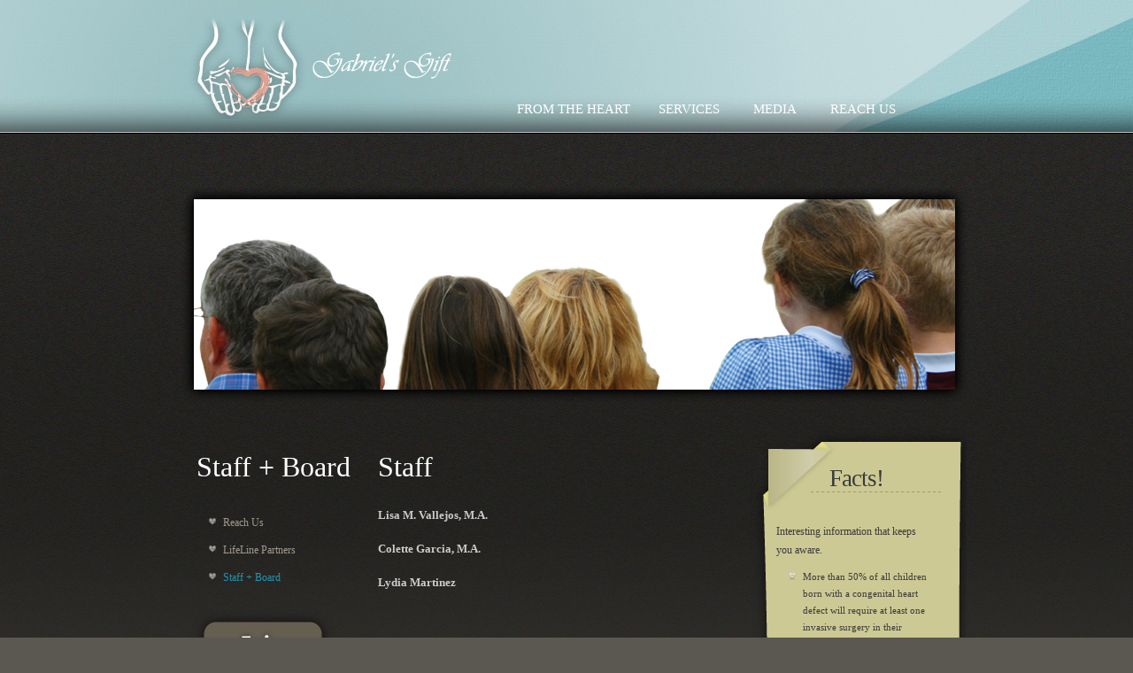

--- FILE ---
content_type: text/html; charset=UTF-8
request_url: http://www.gabrielsgift.net/staff
body_size: 9878
content:
<!DOCTYPE html PUBLIC "-//W3C//DTD XHTML 1.0 Strict//EN" "http://www.w3.org/TR/xhtml1/DTD/xhtml1-strict.dtd">
<html xmlns="http://www.w3.org/1999/xhtml" xml:lang="en" lang="en">

<head>
<link rel="Shortcut Icon" href="/favicon.ico" type="image/x-icon" />
<title>Gabriel's Gift :: Staff</title>

<meta http-equiv="content-type" content="application/xhtml+xml; charset=UTF-8" />
<meta name="author" content="culvi" />
<meta name="description" content="Gabriel's Gift - Helping Families Affected By Congenital Heart Defects" />
<meta name="keywords" content="Gabriel's Gift, gabriel, basquez, lisa, basquez, mat, chd, heart, awareness, congenital, defects, defects, community, medical industry, congenital heart defect, chronic, illness, lifeline, donate, donations, grief, mental, inatake, post-traumatic, stress, disorder, coping, deal, " />
<meta name="URL" content="www.gabrielsgift.net" />
<meta name="robots" content="index, follow, noarchive" />
<meta name="revisit-after" content="2 days" />
<meta name="distribution" content="global" />
<meta http-equiv="expires" content="0" />
<meta name="googlebot" content="noarchive" />
<link rel="stylesheet" href="css/style.css" type="text/css" />
<script type="text/javascript" src="scripts/swfobject.js"></script>
<script type="text/javascript" src="scripts/jquery.js"></script>
<script type="text/javascript" src="scripts/jquery.droppy.js"></script>
<script type='text/javascript'>
  $(function() {
    $('#nav').droppy({speed: 250});
  });
</script>
<script type="text/javascript">
		$(document).ready(function(){	
			$("#slider").easySlider({
				controlsBefore:	'<p id="controls">',
				controlsAfter:	'</p>',
				auto: true, 
				continuous: true
			});
			$("#slider2").easySlider({
				controlsBefore:	'<p id="controls2">',
				controlsAfter:	'</p>',		
				prevId: 'prevBtn2',
				nextId: 'nextBtn2'	
			});			
		});	
	</script>
  <!--[if lte IE 6]>
<link href=”ie.css” rel=”stylesheet” type=”text/css” />
<![endif]-->
</head>
<body>


<div id="head">
	<div id="head_container">
	<div id="logo"><a href="index"><img src="images/logo.png" width="302" height="141" alt="Gabriel's Gift" class="float_left"/></a></div>
    <!--<div id="store_btn"><a href="http://gabrielsgift.net/store/"><img src="images/store_btn.png" width="106" height="32" alt="Gabriel's Gift"/></a></div>-->
    <div  id="navigation">
            
        <ul id='nav'>
        	<!--<li><a href="index" ><img src="images/home.png" width="32" height="32" alt="Home" id="fou"/></a></li>-->
            <li id="current" class="fir"><a href='fromheart' id="thi">FROM THE HEART</a>
              <ul>
                <li><a href='story'>OUR STORY</a></li>
                <li><a href='mission'>THE MISSION</a></li>
                <li><a href='special-thanks'>SPECIAL THANKS</a></li>
					<!--<ul>
                        <li><a href='#'>Sub 2 - 2 - 1</a>
                        <ul>
                            <li><a href='#'>Sub 2 - 2 - 1 - 1</a></li>
                            <li><a href='#'>Sub 2 - 2 - 1 - 2</a></li>
                            <li><a href='#'>Sub 2 - 2 - 1 - 3</a></li>
                            <li><a href='#'>Sub 2 - 2 - 1 - 4</a></li>
                        </ul>
                        </li>
                    </ul>-->
                

              </ul>
            </li>
            <li class="sec"><a href='service' id="thi">SERVICES</a>
                <ul>
                <li><a href='resources'>RESOURCES</a></li>
                <li><a href='inforeq'>INFO REQUEST</a></li>
                </ul>
            </li>
            <li class="sec"><a href='media' id="thi">MEDIA</a>
                <ul>
                <li><a href='news'>NEWS</a></li>
                <li><a href='events'>EVENTS</a></li>
                <li><a href='gallery'>GALLERY</a></li>
                <!--<li><a href='letter'>NEWSLETTER</a></li>-->
                </ul>
            </li>
            <li class="sec"><a href='reach' id="thi">REACH US</a>
                <ul>
                <li><a href='lifeline'>LIFELINE PARTNERS</a></li>
                <li><a href='staff'>STAFF / BOARD</a></li>
                </ul>
            </li>
        </ul>
	  </div>	
	</div>
</div>
<!-- container starts here -->

<div id="container">

	<!--header -->		
				
<!--  <form id="quick_search" action="index.html" method="get" >
			<p>
			<label for="qsearch">Search:</label>
			<input class="tbox" id="qsearch" type="text" name="qsearch" value="Search..." title="Start typing and hit ENTER" />
			<input class="btn" type="submit" value="Submit" />
			</p>
		</form>		-->	
				
	<!--header ends-->					
	
	<!-- content_container starts -->
  <div id="content_container">
		
        <div id="main_bg_imgs"></div>
		<div id="main_img_sec"><img src="images/img_sec1.png" width="909" height="264" alt="" class="float_left" /></div>
        
        <!-- left column starts -->
        <div id="left_column">
       	<h1>Staff + Board</h1>
        
        <ul>
		<li><a href="reach">Reach Us</a></li>
        	<li><a href="lifeline">LifeLine Partners</a></li>
            <li><a href="staff" id="current">Staff + Board</a></li>            
        </ul>
        <div id="join_lifeline"><img src="images/join_lifeline.png" width="170" height="132" alt=""/>
        </div>
        </div>
        <!-- left column ends -->
        
        
        <!-- sec main starts -->
        <div id="sec_main">
        <div id="staff">
		<h1>Staff</h1>
        <p>
            <strong>Lisa M. Vallejos, M.A.</strong>
        </p>

        <p>
            <strong>Colette Garcia, M.A.</strong>
        </p>

        <p>
            <strong>Lydia Martinez</strong>
        </p>
       
        </div>
		<!-- sec main ends -->	
		</div>
		
		<!-- right column starts -->
        <!-- right column starts -->
        <div id="right_column">
 		<h2 id="right_h2">Facts!</h2>
        <p>Interesting information that keeps you aware.</p> 
        
        <ul>
        	<li>More than 50% of all children born with a congenital heart defect will require at least one invasive surgery in their lifetime.</li>
        	<li>This year almost 40,000 babies will be born with a congenital heart defect. 4,000 of them will not live to see their first birthday.</li>
            
        </ul>
        <div id="right_column_spacer"></div>

        
	<!--		
			<h3>Search Box</h3>	
			<form action="#" class="searchform">
				<p>
				<input name="search_query" class="textbox" type="text" />
  				<input name="search" class="button" value="Search" type="submit" />
				</p>			
			</form>	-->	
						
		<!-- right column ends -->		
		</div>

		<!-- right column ends -->		
		
	<!-- content_container ends-->	
		
	<!-- content_container ends-->	
  </div>

<!-- container ends here -->
<div class="clearer"></div>
</div>
<!-- footer starts here -->	
<div id="footer_container"><div id="footer_content">
	
		<div class="float_left">
		<div id="footer_box1">
			<div id="h_about"></div>
			<p>Our mission is to assist families financially, emotionally, and spiritually. We also raise awareness about CHD within the community and medical industry. <br />
            <a href="mission">Read More</a></p>		
		</div>
		</div>
        
		<div class="float_left">
		<div id="footer_box2">
        <div id="h_beat"></div>
			<div id="heart_icon"></div>
			<div id="rss_footer"><img src="images/rss_footer.png" width="34" height="34" alt="RSS" class="float_left" /></div>
			<p>Subscribe to our RSS feed. <br/> <a href="index.html">Learn More</a>			</p>
		</div>		
	</div>
    
    
		<div class="float_right">
		<div id="footer_box3">
         
        
        <div id="footer_row">
			<div id="h_reach"></div>		
			
			<p>We want to hear from <a href="reach">YOU!</a></p>
		</div>
        
        
        <div id="footer_row">	
			<div id="h_gg"></div>
		</div>
        
        
        <div id="footer_row">	
        <div id="h_follow"></div>
        <div id="follow_icon_container">
			<div id="follow_icon"> <a href="http://www.myspace.com/gabrielsgift"><img src="images/myspace_icon.png" width="32" height="32" alt="Myspace Following" class="float_left" /></a></div>
            <div id="follow_icon"> <a href="http://www.twitter.com/gabriels_gift"><img src="images/twitter_icon.png" width="32" height="32" alt="Twitter Following" class="float_left" /></a></div>
            <div id="follow_icon"> <a href="http://www.flickr.com/photos/gabrielsgift/"><img src="images/flickr_icon.png" width="32" height="32" alt="Flickr Following" class="float_left" /></a></div>
            <div id="follow_icon"> <a href="http://www.facebook.com/pages/Gabriels-Gift/70373589976"><img src="images/facebook_icon.png" width="32" height="32" alt="Facebook Fans" class="float_left" /></a></div>
          </div>
		</div>	
		</div>		
		</div>
        
        
</div></div>
<div class="clearer_end"></div>
	<!-- footer_container ends here -->
<div id="footer_end">
<div id="footer_end_container">
	<div id="footer_end_left">
			<p>						
				&copy; 2015 Gabriel's Gift | 
				<a href="http://www.culvi.com" target="_blank">Designed by culvi</a></p>	</div>
    <div id="footer_end_right">
			<p>		
            NAVIGATE |				
				<a href="fromheart">From the Heart</a> 
				<a href="service">Services</a> 
				<a href="news">News + Media</a>            
                <a href="reach">Reach Us</a>  
                </p>	
	</div>
</div>
</div>
    



<script type="text/javascript">
var gaJsHost = (("https:" == document.location.protocol) ? "https://ssl." : "http://www.");
document.write(unescape("%3Cscript src='" + gaJsHost + "google-analytics.com/ga.js' type='text/javascript'%3E%3C/script%3E"));
</script>
<script type="text/javascript">
try {
var pageTracker = _gat._getTracker("UA-5963401-7");
pageTracker._trackPageview();
} catch(err) {}</script>
</body>
</html>

--- FILE ---
content_type: text/css
request_url: http://www.gabrielsgift.net/css/style.css
body_size: 25211
content:
/*------------------------------------------------------------General---------------------------------------------------------*/
/*----------------------------------------------------------------------------------------------------------------------------*/
* { margin: 0; padding: 0; outline: 0 }

html, body, {
	height: 100%;
}



body {
	font: 14px/250% "Lucida Sans", "Lucida Grande", sans-serif;
	color: #5B5B5B; 	
	background: #5B5851 url(../images/bg_tile.jpg) repeat-x center 0;
	text-align: center;
}

hr {
    margin: 20px 10px;
    border: none;
    border-bottom: 1px dotted #609AA8;
}


/*------------------------------------------------------------Links-----------------------------------------------------------*/
/*----------------------------------------------------------------------------------------------------------------------------*/

a {
	text-decoration: none;
	color: #00A2E2;			
}
a:visited {
	text-decoration: none;
}
a:hover {
	color: #FF0000;
/*	border-bottom: 1px dotted #438800;*/
}

/*------------------------------------------------------------Headers---------------------------------------------------------*/
/*----------------------------------------------------------------------------------------------------------------------------*/

h1, h2, h3, h4, h6 {
	font-family: Georgia, "Times New Roman", Times, serif;
	color: #FFF;
}
h1 {
	font-size: 2.3em;	
	font-weight: normal;
	padding: 35px 0px 20px 10px;
	
}

h1 a {
	color: #A09A90;
	font-style: italic;	
	border-bottom: thin dotted #609AA8;
	}

h1 a:hover {
	color: #BCB9B5;
	border-bottom: thin dotted #82CCE0;
	}


h2 {
	font-size: 1.9em;
	font-weight: 500;
	letter-spacing: -1px;
	color: #3B3B3B;
	padding: 12px 0px 5px 85px;
	z-index: 10;	
}
h3 {
	font-size: 1.7em;	
	font-weight: normal;
	padding: 20px 10px 0;
}

h4 {
	font-size: 2.0;	
	font-weight: normal;
	padding: 35px 0px 20px 10px;	
}

h5 {
	font-family: Georgia, "Times New Roman", Times, serif;
	font-size: 1.5em;
	padding: -20px 0 0 10px;
	color: #D5EDFF;
	font-weight: 100;
	padding-left: 11px;
}

h5 {

}


h6 {
	font-size: 1.5em;	
	font-weight: normal;
	padding: 35px 0px 10px 10px;
}

p { padding: 5px 0 10px 10px; margin: 0; }


ul {
	margin: 10px 20px;
	padding: 0 20px;
}
ul { list-style: none; }

dt {
  font-weight: bold;
  color: #fff;
}

span.codedirection { unicode-bidi:bidi-override; direction: rtl; color: #2395AF;}


/*---------------------------------------------------------NAVIGATION---------------------------------------------------------*/
/*----------------------------------------------------------------------------------------------------------------------------*/
#navigation {
	position: absolute;
	margin: 110px 0 0 0; 
	padding: 0;		
	height: 40px;
	width: 625px;	
	font: 15px Georgia, "Times New Roman", Times, serif;
	z-index: 25;
	left: 450px;
}

/* Basic code - don't modify */
 
#nav {  
	height: 30px; 
	display: block; 
	margin: 0; 
	padding: 0; 
	position: relative; 
}

#nav a {   
	display: block; 
	color: white; 
	font-size: 15px;
	padding: 6px; 
	line-height: 1; 
}

#nav a#thi {   
	height: 28px;
}

#nav a#thi.hover {   
	background-color: #8E8375;
}



#nav li { 
	display: block; 
	list-style: none; 
	margin: 0; 
	padding: 0; 
	float: left; 
	position: relative;
	text-align: left;
}

#nav li.sec { 
	margin: 0 26px 0 0;
}

#nav li.fir { 
	margin: 0 20px 0 0;
}

#nav ul { 
	width: 175px; 
	display: none; 
	position: absolute; 
	left: 0; 
	margin: 0; 
	padding: 0; 
	top: 40px; 
	
}

#nav ul ul { 
	left: 131px; 
}

#nav ul a { 
	border-right: none; 
	opacity: 0.9; 
	filter: alpha(opacity=90); 
}

* html #nav ul { 
	line-height: 0; 
} 

#nav *:hover { 
	background-color: none; 
}



#nav li.hover a { 
	background-color: #5E5A5A; 
}
  

#nav ul li a { 
	background-color: #5E5A5A; 
	font: 15px Georgia, "Times New Roman", Times, serif;
}

#nav ul a.hover { 
	background-color: #30A8C3; 
}


/* IE6 "fix" */
  	#nav ul a { zoom: 1; } 

/* IE6/7 fix */
    #nav ul li { float: none; }
    #nav ul ul { top: 0; }


/* #nav ul a { border-bottom: none; } - I also needed this for IE6/7 */

#header h1#logo_text a {
	position: absolute;
	margin: 0; padding: 0;
	font: normal 72px Georgia, 'Times New Roman', Times, serif;
	letter-spacing: -1.5px;
	color: #fff;
	text-decoration: none;
	
	/* change the values of top and left to adjust the position of the logo*/
	top: 140px; left: 10px;	
}
#header h1#logo_text a:hover {
	background: none;	border: none;
}
#header p#intro {
	position: absolute;
	margin: 0; padding: 0;
	font-family: Georgia, 'Times New Roman', Times, serif;
	font-weight: normal;
	font-size: 18px;
	line-height: 1.6em;
	font-style: italic;
	text-transform: none;
	color: #cd9857;
	width: 400px;
	
	/* change the values of top and left to adjust the position */
	top: 245px; left: 15px;		
}

#store_btn {
	position: absolute;
	left: 825px;
	width: 106px;
	height: 32px;
}

/*------------------------------------------------------------LAYOUT----------------------------------------------------------*/
/*----------------------------------------------------------------------------------------------------------------------------*/

#container {
	min-height: 100%;
	position: relative;
	margin: auto;
	width: 900px;	
	margin-bottom: -310px;
	text-align: left;
}


#content_container {
	position: relative;
	clear: both;
	width: 900px;	
	padding: 0; 		
	margin-left: 5px;	
	background: transparent;
	float: left;	
	display: inline;
	min-height: 100%;
	margin-top: 25px;
}


#head {
	background: url(../images/header.jpg) no-repeat center;
	height: 151px;
}

#logo {
	position: absolute;
	left: 80px;
}

#head_container {
	position: relative;
	width: 1024px;
	height: 141px;
	margin-left: auto;
	margin-right: auto;
	z-index: 50;
}

#index_main {
	float: left;
	width: 545px;
	padding: 0; margin: 0;
	display: inline;		
}

#main ul li {
	list-style-image: url(../images/bullet.gif);
}


#index_main_paragraph {
	padding: 540px 125px 0 25px;
	font-size: 14px;
	line-height: 180%;
	font-family: Georgia, "Times New Roman", Times, serif;
}

#index_main_paragraph a {
	color: #006699;			
	border-bottom: thin solid #FFF;
	font-style: italic;
}

#index_main_paragraph a:hover {
	color: #FF0000;
}

#quote {
	font-size: 27px;
	width: 870px;
	margin: 20px 15px 20px 25px;
	font-family: Georgia, "Times New Roman", Times, serif;
	line-height: 180%;
	color: #FFF;
}

#quote strong {
      font-weight: normal;
      color: #2395AF;
}

#left_column {
	float: left;
	width: 205px;
	padding: 0 0 0 17px;
}


#left_column p, ul li {
	font: 12px Georgia, "Times New Roman", Times, serif;
	line-height: 180%;
	color: #A09A90;
}

#left_column ul li {
	list-style-image: url(../images/heart_small_empty.png);
	padding: 5px 0;
}


#left_column li a  {
	color: #A09A90;
}

#left_column li #current  {
	color: #2395AF;
}

#left_column li a:hover {
	color: #BCB9B5;
	border-bottom: 1px dotted #FF0000;
	list-style-image: url(../images/heart_small_full.png);
}

#sec_main {
	float: left;
	width: 400px;
	padding: 0 0 50px 0;
}

#sec_main p{
	font: 13px Georgia, "Times New Roman", Times, serif;
	line-height: 180%;
	color: #CECCCA;
}

#sec_main ul li {
	list-style-image: url(../images/main_bullet.png);
	padding: 5px 0;
}

#sec_main p a {
	color: #A09A90;
	font-style: italic;	
	border-bottom: thin dotted #609AA8;
}

#sec_main p a:hover {
	color: #BCB9B5;
	border-bottom: thin dotted #82CCE0;
}

#sec_main li a  {
	color: #A09A90;
}

#sec_main li a:hover {
	color: #BCB9B5;
	border-bottom: 1px dotted #FF0000;
}

/*---Support Columns on Home Page---*/
.support-container {
    color: #fff;
}
.support-block {
    margin-bottom: 20px;
}


#right_column {
	background: url(../images/right_column.png) no-repeat;
	float: left;
	width: 250px;
	height: 500px;
	padding: 20px 0 50px 0;
	margin: 6px 0 0 25px;
}

#right_blank {
	float: left;
	width: 250px;

	padding: 20px 0 50px 0;
	margin: 6px 0 0 25px;
}

#right_column p {
	font: 12px Georgia, "Times New Roman", Times, serif;
	line-height: 180%;
	color: #3B3B3B;
	padding: 27px 40px 0 35px;
}
#right_column ul li{
	font: 11px Georgia, "Times New Roman", Times, serif;
	line-height: 180%;
	color: #3B3B3B;
	list-style-image: url(../images/heart_small_empty.png);
	margin: 5px 0 0 25px;
}

#right_column_spacer {
	padding: 22px 0;
}

#right_h2 {
	margin: 10px 0 0 10px;
}


.sponsor-logo {
	position: relative;
	right: 5px;
	padding-bottom: 5px;
}

/*----------IMAGES------------------------------------------*/
/*----------------------------------------------------------*/

img {
	border: none;
}

img.float_right {
  	margin: 5px 0px 10px 10px;  
}
img.float_left {
  	margin: 5px 10px 10px 0px;
}

#main_bg_imgs {
	z-index: -2;
}

#main_img {
	position: absolute;
	top: 200px;
	left: -80px;
	background: url(../images/inspiration.png) no-repeat center;
	width: 540px;
	height: 628px;
	z-index: -5;
}

#main_img_sec {
	width: 909px;
	height: 264px;
	margin: 20px 0 0 0;
}

#main_vid_sec {
	width: 895px;
	height: 381px;
	margin: 20px 0 0 0;
}



#heart_img {
	position: absolute;
	top: 25px;
	right: -75px;
	background: url(../images/big_heart.png) no-repeat center;
	width: 500px;
	height: 580px;
	z-index: -4;
}

#join_lifeline {
	margin: 20px 0 0 0;
}

#big_text {
	float: left;
	padding: 20px 0 0 0;
}

code {
  	margin: 5px 0;
  	padding: 15px;
  	text-align: left;
  	display: block;
  	overflow: auto;  
  	font: 500 1em/1.5em 'Lucida Console', 'Courier New', Monospace ;
  	/* white-space: pre; */
  	background: #111;  
}
acronym {
  	cursor: help;
  	border-bottom: 1px dotted #5B5B5B;
}
blockquote {
	margin: 15px 10px;
 	padding: 10px 10px 10px 35px;  
   background: #111 url(../images/quote.jpg) no-repeat 10px 10px;
	font-weight: normal;
	font-size: 18px;
	line-height: 1.6em;
	font-style: italic;
	font-family: Georgia, 'Times New Roman', Times, serif;	
	color: #808080;	
}

/* start - table */
table {
	margin: 15px 10px; 
	border-collapse: collapse;			
}
th {
	background: #000;
	color: #fff;
	height: 38px;
	padding-left: 12px;
	padding-right: 12px;	
	text-align: left;
	border-left: 1px solid #211E20;
	border-right: 1px solid #211E20;
	border-bottom: 1px solid #211E20; 
	border-top: 1px solid #48780E;
}
tr {
	color: #5b5b5b;
	height: 34px;	
}
td {
	padding-left: 12px;
	padding-right: 12px;
	border: 1px solid #111;	
}
/* end - table */


#flashcontent {
	height: 100%;
}
#simpleViewer { height: 92%;}

#gallery_wrap {
	width: 500px;
	height: 500px;
}

#shopextra_girl {
	width: 381px;
	height: 381px;
	padding: -15px 0 0 -20px;
}

#ferrari_friends {
	position:relative;
	left: 10px;
	width: 381px;
	height: 246px;
}

/*------------------------------------------------------------COLUMN 2---------------------------------------------------------*/
/*----------------------------------------------------------------------------------------------------------------------------*/

#sidebar {
	float: right;
	width: 325px;
	padding: 0; margin: 25px 30px 0 0;
	display: inline;	
	color: #FFF;
	font: 14px Georgia, "Times New Roman", Times, serif;
}	
#sidebar h3 {
	margin-top: 10px;
	padding: 15px 5px 10px 5px; 
	font: normal 1.8em 'Trebuchet MS', Tahoma, Helvetica, Arial, sans-serif;				
	background: url(../images/footer-top.jpg) no-repeat center bottom;
	color: #fefefe;
}
#sidebar ul.sidemenu {
	text-align: left;
	margin: 7px 5px 8px 0px; padding: 0;				
}
#sidebar ul.sidemenu li {
	list-style: none;
	padding: 8px 10px;
	margin: 0;		
	border-bottom: 1px solid #111;
}
* html body #sidebar ul.sidemenu li {
	height: 1%;
}
#sidebar ul.sidemenu li a {
	text-decoration: none;	
	border: none;
	color: #5d5d5d; 	
		
	font-weight: bold;		
	font-family: 'Trebuchet MS', Tahoma, Helvetica, Arial, Sans-serif;
	font-size: 14px;	
	/* letter-spacing: .5px;  */
}
#sidebar ul.sidemenu li a span {
	color: #444;	
	font-family: Georgia, 'Times New Roman', Times, serif;
	font-style: italic;
	font-weight: normal;	
	font-size: 10px;
}
#sidebar ul.sidemenu li a:hover,
#sidebar ul.sidemenu li a:hover span {	
	color: #fff;	
}
#sidebar ul.sidemenu ul { margin: 0 0 0 5px; padding: 0; }
#sidebar ul.sidemenu ul li { border: none; }


#sidebar_box1 {
	width: 135px;
	height: 300px;
	padding: 47px 30px 15px 0;
}

#sidebar_box2 {
	width: 150px;
	height: 300px;
	padding: 50px 0px 15px 10px;
}


.col a {
	color: #82CCE0;	
	border-bottom: thin solid #FFF;
	font-style: italic;
}
	
.col a:hover {
	color: #5A96A3;	
}


#rss_icon {
	background: url(../images/rss2_128.png) no-repeat;
	width: 128px;
	height: 128px;
	
}

#lifeline_icon {
	position:relative;
	right: 25px;
	background: url(../images/lifeline_icon.png) no-repeat;
	width: 150px;
	height: 130px;
}

#sidebar_box1 p, #sidebar_box2 p {
	position: relative;
	right: 6px;
	line-height: 180%;
}

#h_recent {
	background: url(../images/h_recent.png) no-repeat;
	width: 160px;
	height: 35px;
	margin: 20px 0 0 0;
}

#h_assist {
	background: url(../images/h_assist.png) no-repeat;
	width: 198px;
	height: 33px;
	margin: 20px 0 0 0;
}

#h_makediff {
	position: absolute;
	bottom: 70px;
	right: 215px;
	background: url(../images/makeadiff_txt.png) no-repeat;
	width: 201px;
	height: 109px;
	margin: 0 0 0 0;
}

#h_lifeline {
	background: url(../images/h_lifeline.png) no-repeat;
	width: 110px;
	height: 35px;
	margin: 20px 0 0 0;
}


/* Easy Slider */

	#slider{
		z-index: -15;
		}	
	
	#slider_frame {
		position: absolute;
		right: -25px;
		top: -28px;
		background: url(../images/frame.png) no-repeat center;
		width: 442px;
		height: 555px;
		z-index: 10;
		}
	
	#slider ul, #slider li, #slider2 ul, #slider2 li{
		margin:0;
		padding:0;
		list-style:none;
		}
	#slider li, #slider2 li{ 
		/* 
			define width and height of list item (slide)
			entire slider area will adjust according to the parameters provided here
		*/ 
		width:326px;
		height:445px;
		overflow:hidden; 
		}	

	#slider2 li{ 
		background:#f1f1f1;
		}		
	#slider2 li h2{ 
		margin:0 20px;
		padding-top:20px;
		}	
	#slider2 li p{ 
		margin:20px;
		}						
		
	p#controls, p#controls2{
		margin:0;
		position:relative;
		} 

	#prevBtn, #nextBtn, #prevBtn2, #nextBtn2{ 
		display:block;
		margin:0;
		overflow:hidden;
		text-indent:-8000px;		
		width:30px;
		height:77px;
		position:absolute;
		left:260px;
		top:-35px;
		z-index: 12;
		}	
	#nextBtn, #nextBtn2{ 
		left:290px;
		}														
	#prevBtn a, #nextBtn a, #prevBtn2 a, #nextBtn2 a{  
		display:block;
		width:30px;
		height:77px;
		background: url(../images/btn_prev.png) no-repeat 0 0;	
		}	
	#nextBtn a, #nextBtn2 a{ 
		background: url(../images/btn_next.png) no-repeat 0 0;	
		}											

/* // Easy Slider */



/*----------------------------------------------------------CONTACT-----------------------------------------------------------*/
/*----------------------------------------------------------------------------------------------------------------------------*/

.form {
	padding: 20px 0 0 100px;
}

fieldset { padding:10px; margin-bottom:36px; width:600px; border:none;}
input, textarea, select {font:12px/12px Arial, Helvetica, sans-serif; padding:0;}
fieldset.action { border-color:#e5e5e5 #797c80 #797c80 #e5e5e5; margin-top:-45px; padding: 0 0 0 110px}
/*legend {background:#bfbf30; color:#fff; font:17px/21px Calibri, Arial, Helvetica, sans-serif; padding:0 10px; margin:-26px 0 0 -11px; font-weight:bold; border:1px solid #fff; border-color:#e5e5c3 #505014 #505014 #e5e5c3;}*/
label {font-size:14px; font-weight:bold; color:#FFF;}
label.opt {font-weight:normal;}
dl {clear:both;}
dt {float:left; text-align:right; width:90px; line-height:25px; margin:0 10px 10px 0;}
dd {float:left; width:475px; line-height:25px; margin:0 0 10px 0;}

/*Text inputs*/
.NFText {border:none; vertical-align:middle; font:12px/15px Arial, Helvetica, sans-serif; background:none;}
.NFTextCenter {height:15px; background:url(../images/input.png) repeat-x 0 0; padding:3px 0; margin:0; float:left; line-height:15px;}
.NFTextLeft, .NFTextRight {width:7px; height:21px; vertical-align:middle; float:left;}
.NFTextLeft {background:url(../images/input-left.png) no-repeat 0 0;}
.NFTextRight {background:url(../images/input-right.png) no-repeat 0 0;}
/*Radio*/
.NFRadio {cursor:pointer; position:absolute; display:block; width:13px; height:13px; border:1px solid transparent; background:url(../images/radio.png) no-repeat 0 0; z-index:2;}
/*Checkbox*/
.NFCheck {cursor:pointer; position:absolute; width:12px; height:12px; border:1px solid transparent; background:url(../images/checkbox.png) no-repeat 0 0; z-index:2;}
/*Buttons*/
.NFButton {width:auto; height:26px; color:#fff; padding:0 2px; background:url(../images/button.png) repeat-x 0 0; cursor:pointer; border:none; font:10px/26px Tahoma, Arial, Helvetica, sans-serif; font-weight:bold; text-transform:uppercase; letter-spacing:1px; vertical-align:middle;}
.NFButtonLeft, .NFButtonRight {width:6px; height:26px; vertical-align:middle;}
.NFButtonLeft {background:url(../images/button-left.png) no-repeat 0 0;}
.NFButtonRight {background:url(../images/button-right.png) no-repeat 0 0;}
/*Textareas*/
.NFTextarea {border:none; background:none; font:12px/12px Arial, Helvetica, sans-serif; margin:0;}
.NFTextareaTop, .NFTextareaBottom {height:5px; clear:both; float:none; padding-right:10px;}
.NFTextareaTop {background:url(../images/textarea-tr.png) no-repeat 100% 0;}
.NFTextareaBottom {background:url(../images/textarea-br.png) no-repeat 100% 0; margin-bottom:5px;}
.NFTextareaTopLeft, .NFTextareaBottomLeft {width:5px; height:5px;}
.NFTextareaTopLeft {background:#560000 url(../images/textarea-tl.png) no-repeat 0 0;}
.NFTextareaBottomLeft {background:#560000 url(../images/textarea-bl.png) no-repeat 0 0;}
.NFTextareaLeft, .NFTextareaRight, .NFTextareaLeftH, .NFTextareaRightH {float:left; padding-bottom:5px;}
.NFTextareaLeft, .NFTextareaLeftH {width:5px;}
.NFTextareaLeft {background:url(../images/textarea-l-off.png) repeat-y 0 0;}
.NFTextareaLeftH {background:url(../images/textarea-l-over.png) repeat-y 0 0;}
.NFTextareaRight, .NFTextareaRightH {padding-right:5px; padding-bottom:0;}
.NFTextareaRight {background:url(../images/textarea-r-off.png) repeat-y 100% 0;}
.NFTextareaRightH {background:url(../images/textarea-r-over.png) repeat-y 100% 100%;}
/*Files*/
.NFFileButton {padding-bottom:0; vertical-align:bottom; cursor:pointer; background:url(../images/file.png) no-repeat 0 0; width:60px; height:21px;}
.NFFile {position:relative; margin-bottom:5px;}
.NFFile input.NFhidden {position:relative; filter:alpha(opacity=0); opacity:0; z-index:2; cursor:pointer; text-align:left;}
.NFFileNew {position:absolute; top:0px; left:0px; z-index:1;}
/*Selects*/
.NFSelect {height:21px; position:absolute; border:1px solid transparent;}
.NFSelectLeft {float:left; width:3px; height:21px; background:url(../images/select-left.png) no-repeat 0 0; vertical-align:middle;}
.NFSelectRight {height:21px; width:auto; background:url(../images/select-right.png) no-repeat 100% 0; cursor:pointer; font:12px/21px Arial, Helvetica, sans-serif; color:#fff; padding-left:3px; margin-left:3px;}
.NFSelectTarget {position:absolute; background:none; margin-left:-13px; margin-top:18px; z-index:3; left:0; top:0; padding-bottom:13px;}
.NFSelectOptions {position:relative; background:#707175; margin-left:16px; margin-top:0; list-style:none; padding:4px 0; color:#fff; font:11px/13px Arial, Helvetica, sans-serif; z-index:4; max-height:200px; overflow-y:auto; overflow-x:hidden; left:0; top:0;}
.NFSelectOptions li {padding-bottom:1px;}
.NFSelectOptions a {display:block; text-decoration:none; color:#fff; padding:2px 3px; background:none;}
.NFSelectOptions a.NFOptionActive {background:#464646;}
.NFSelectOptions a:hover {background:#333;}
/*Multiple Selects*/
.NFMultiSelect {border:0; background:none; margin:0;}
.NFMultiSelectTop, .NFMultiSelectBottom {height:5px; clear:both; float:none; padding-right:10px;}
.NFMultiSelectTop {background:url(../images/textarea-tr.png) no-repeat 100% 0;}
.NFMultiSelectBottom {background:url(../images/textarea-br.png) no-repeat 100% 0; margin-bottom:5px;}
.NFMultiSelectTopLeft, .NFMultiSelectBottomLeft {width:5px; height:5px;}
.NFMultiSelectTopLeft {background:#560000 url(../images/textarea-tl.png) no-repeat 0 0;}
.NFMultiSelectBottomLeft {background:#560000 url(../images/textarea-bl.png) no-repeat 0 0;}
.NFMultiSelectLeft, .NFMultiSelectRight, .NFMultiSelectLeftH, .NFMultiSelectRightH {float:left; padding-bottom:5px;}
.NFMultiSelectLeft, .NFMultiSelectLeftH {width:5px;}
.NFMultiSelectLeft {background:url(../images/textarea-l-off.png) repeat-y 0 0;}
.NFMultiSelectLeftH {background:url(../images/textarea-l-over.png) repeat-y 0 0;}
.NFMultiSelectRight, .NFMultiSelectRightH {padding-right:5px; padding-bottom:0;}
.NFMultiSelectRight {background:url(../images/textarea-r-off.png) repeat-y 100% 0;}
.NFMultiSelectRightH {background:url(../images/textarea-r-over.png) repeat-y 100% 0;}

/*Focused*/
.NFfocused {border:1px dotted #666;}
/*Hovered*/
.NFh {background-position:0 100%;}
.NFhr {background-position:100% 100%;}
/*Hidden*/
.NFhidden {opacity:0; z-index:-1; position:relative;}
/*Safari*/
select, input, textarea, button {outline:none; resize:none;}

.address {
	padding: 20px 0 0 120px;
}


/*------------------------------------------------------------FORM------------------------------------------------------------*/
/*----------------------------------------------------------------------------------------------------------------------------*/



/*------------------------------------------------------------FOOTER---------------------------------------------------------*/
/*----------------------------------------------------------------------------------------------------------------------------*/

#footer_container {
	background: url(../images/footer_tile.jpg) repeat-x;
	color: #555;
	position: relative;
	font: normal 1em 'Trebuchet MS', Tahoma, sans-serif;	
	width: 100%;
	float: left;	
	height: 310px;
	clear: both;	
}

#footer_wrap h3 {
	font: normal 1.6em/1.6em 'Trebuchet MS', Tahoma, sans-serif;
	color: #ABABAB;	
}
#footer_content {	
	margin: 0 auto;		
	width: 1024px;
	text-align: left;	
	clear: both;	
}



#footer_box1 {
	background: url(../images/footer_redbox.jpg) no-repeat center top;
	width: 223px;
	padding: 10px 15px 10px 15px;
	margin: 0 60px 0 65px;
	color: #FFF;
	font: 13px Georgia, "Times New Roman", Times, serif;
}

#h_about {
	background: url(../images/h_about.png) no-repeat;
	width: 131px;
	height: 43px;
	margin: 15px 0 0 20px;
}

#footer_box1 p {
	padding: 0 35px 15px 35px;
	line-height: 180%;

}

#footer_box1 a {
	color: #82CCE0;
	border-bottom: thin solid #FFF;
	font-style: italic;
}

#footer_box1 a:hover {
	color: #490000;
}

#footer_box2 {
	width: 250px;
	padding: 30px 0px 0px 50px;
	color: #FFF;
	font: 13px Georgia, "Times New Roman", Times, serif;
}

#footer_box2 p {
	padding: 10px 30px 15px 70px;
	line-height: 180%;
	color: #FFF;
}

#footer_box2 h3 {
	font: 2.5em;
	font-weight: bold;
	padding: 110px 35px 0 35px;
}

#footer_box2 a, #footer_box3 a {
	color: #FF0000;
	border-bottom: thin solid #4D7A84;
	font-style: italic;
	}

#footer_box2 a:hover, #footer_box3 a:hover {
	color: #490000;
}

#heart_icon {
	position: relative;
	left: 65px;
	background: url(../images/sm_heart.png) no-repeat;
	width: 105px;
	height: 118px;

}

#h_beat {
	background: url(../images/h_beat.png) no-repeat;
	width: 206px;
	height: 43px;
	margin: 0 0 0 20px;
}

#rss_footer {
	padding: 0 0 0 25px;

}

#footer_box3 {
	width: 250px;
	color: #FFF;
	font: 13px Georgia, "Times New Roman", Times, serif;
}

#footer_box3 p {
	line-height: 100%;
	color: #FFF;
}

#h_reach {
	background: url(../images/h_reach.png) no-repeat;
	width: 130px;
	height: 43px;
	margin: 30px 0 0 0;
}

#footer_row  p {
	padding: 0 0 25px 10px;
}

#footer_row  p#sm{
	font-size: 1em;
	line-height: 150%;
}

#h_gg {
	position: relative;
	right: 3px;
	background: url(../images/h_gg.png) no-repeat;
	width: 133px;
	height: 30px;
}

#h_follow {
	position: relative;
	right: 3px;
	background: url(../images/h_follow.png) no-repeat;
	width: 107px;
	height: 30px;
}

#follow_icon {
	float: left;
}

#follow_icon_container {
	margin: 0 0 0 11px;
}

#footer_end {
	background: url(../images/footer_end.jpg);
	background-repeat: repeat-x;
	height: 50px;
	width: 100%;	
	font-size: 10px;
	padding: 8px 0 0 0;
	color: #6bc6db;
}

#footer_end_container {
	margin: 0 auto;
	width: 900px;
}

#footer_end_left {
	float: left;
}

#footer_end_right {
	float: right;
}

#footer_end_right a {
	margin: 0 9px 0 0;
}

#footer_end p a {
	color: #7C7A65;
}

#footer_end p a:hover {
	color: #FFFFFF;
}

#footer_end p {
	color: #CECDAE;
}

/* postmeta */
.postmeta {	
	padding: 7px 5px; margin: 20px 10px 15px 10px;	
	font-size: 1em;	
	color: #545454;
	border: 1px solid #111;
	background: #111;
}
.postmeta .date{ margin: 0 10px 0 5px;	}
.postmeta a.comments { margin: 0 10px 0 5px;	}
.postmeta a.readmore { margin: 0 10px 0 5px;	}

.post-info { font-size: .95em; padding-top: 3px; margin-left: 5px; color: #444;	}
.post-info a { color: #BD4200; }

/* alignment classes */
.float_left  { float: left; }
.float_right { float: right; }
.align_left  { text-align: left; }
.align_right { text-align: right; }


/* display and additional classes */
.clearer { clear: both;}

.clearer_end { clear: both;}



